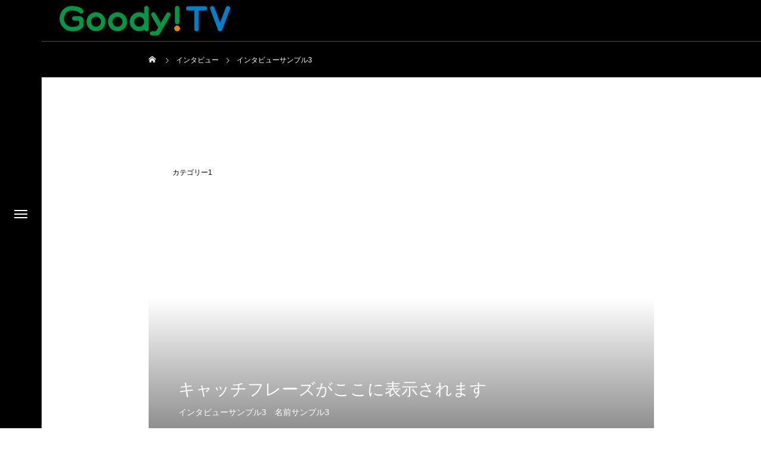

--- FILE ---
content_type: text/html; charset=UTF-8
request_url: https://movie.goody-tv.jp/interview/sample-interview3/
body_size: 7389
content:
<!DOCTYPE html><html class="pc" lang="ja"><head prefix="og: http://ogp.me/ns# fb: http://ogp.me/ns/fb#"><meta charset="UTF-8">
<!--[if IE]><meta http-equiv="X-UA-Compatible" content="IE=edge"><![endif]--><meta name="viewport" content="width=device-width"><title>インタビューサンプル3 | Goody!TV動画配信サービス｜ライブ配信・オンデマンド配信・動画制作</title><meta name="description" content="サンプルテキスト。サンプルテキスト。"><link rel="pingback" href="https://movie.goody-tv.jp/xmlrpc.php"><link rel="shortcut icon" href="https://movie.goody-tv.jp/wp-content/uploads/2022/10/ec013e7a541def547a2d15fcf3f9dc4a.png"><meta name='robots' content='max-image-preview:large' /><meta property="og:type" content="article"><meta property="og:url" content="https://movie.goody-tv.jp/interview/sample-interview3/"><meta property="og:title" content="インタビューサンプル3 &#8211; Goody!TV動画配信サービス｜ライブ配信・オンデマンド配信・動画制作"><meta property="og:description" content="サンプルテキスト。サンプルテキスト。"><meta property="og:site_name" content="Goody!TV動画配信サービス｜ライブ配信・オンデマンド配信・動画制作"><meta property="og:image" content="https://movie.goody-tv.jp/wp-content/uploads/2022/11/live-ogp.jpg"><meta property="og:image:secure_url" content="https://movie.goody-tv.jp/wp-content/uploads/2022/11/live-ogp.jpg"><meta property="og:image:width" content="1200"><meta property="og:image:height" content="630"><meta property="fb:app_id" content="352074710245103"><meta name="twitter:card" content="summary"><meta name="twitter:title" content="インタビューサンプル3 &#8211; Goody!TV動画配信サービス｜ライブ配信・オンデマンド配信・動画制作"><meta property="twitter:description" content="サンプルテキスト。サンプルテキスト。"><meta name="twitter:image:src" content="https://movie.goody-tv.jp/wp-content/uploads/2022/11/live-ogp-460x460.jpg"><link rel="alternate" type="application/rss+xml" title="Goody!TV動画配信サービス｜ライブ配信・オンデマンド配信・動画制作 &raquo; フィード" href="https://movie.goody-tv.jp/feed/" /><link rel="alternate" type="application/rss+xml" title="Goody!TV動画配信サービス｜ライブ配信・オンデマンド配信・動画制作 &raquo; コメントフィード" href="https://movie.goody-tv.jp/comments/feed/" /><link rel="alternate" title="oEmbed (JSON)" type="application/json+oembed" href="https://movie.goody-tv.jp/wp-json/oembed/1.0/embed?url=https%3A%2F%2Fmovie.goody-tv.jp%2Finterview%2Fsample-interview3%2F" /><link rel="alternate" title="oEmbed (XML)" type="text/xml+oembed" href="https://movie.goody-tv.jp/wp-json/oembed/1.0/embed?url=https%3A%2F%2Fmovie.goody-tv.jp%2Finterview%2Fsample-interview3%2F&#038;format=xml" /><link data-optimized="2" rel="stylesheet" href="https://movie.goody-tv.jp/wp-content/litespeed/css/6478fc0e77684b78f03a6e9a61377f67.css?ver=7792a" /> <script type="litespeed/javascript" data-src="https://movie.goody-tv.jp/wp-includes/js/jquery/jquery.min.js?ver=3.7.1" id="jquery-core-js"></script> <link rel="https://api.w.org/" href="https://movie.goody-tv.jp/wp-json/" /><link rel="canonical" href="https://movie.goody-tv.jp/interview/sample-interview3/" /><link rel='shortlink' href='https://movie.goody-tv.jp/?p=27' /> <script type="litespeed/javascript">(function(w,d,s,l,i){w[l]=w[l]||[];w[l].push({'gtm.start':new Date().getTime(),event:'gtm.js'});var f=d.getElementsByTagName(s)[0],j=d.createElement(s),dl=l!='dataLayer'?'&l='+l:'';j.async=!0;j.src='https://www.googletagmanager.com/gtm.js?id='+i+dl;f.parentNode.insertBefore(j,f)})(window,document,'script','dataLayer','GTM-NB265F9')</script> </head><body id="body" class="wp-singular interview-template-default single single-interview postid-27 wp-theme-drop_tcd087 wp-child-theme-drop_tcd087-child menu_type1 use_mobile_header_fix"><noscript><iframe data-lazyloaded="1" src="about:blank" data-litespeed-src="https://www.googletagmanager.com/ns.html?id=GTM-NB265F9"
height="0" width="0" style="display:none;visibility:hidden"></iframe></noscript><div id="side_menu"><div id="side_menu_button">
<a href="#"><span></span><span></span><span></span></a></div><div id="side_menu_content"><nav><ul id="menu-%e3%82%b0%e3%83%ad%e3%83%bc%e3%83%90%e3%83%ab%e3%83%a1%e3%83%8b%e3%83%a5%e3%83%bc" class="menu"><li id="menu-item-277" class="menu-item menu-item-type-post_type menu-item-object-page menu-item-277 "><a href="https://movie.goody-tv.jp/live/">ライブ配信</a></li><li id="menu-item-278" class="menu-item menu-item-type-post_type menu-item-object-page menu-item-278 "><a href="https://movie.goody-tv.jp/vod/">オンデマンド配信</a></li><li id="menu-item-280" class="menu-item menu-item-type-post_type menu-item-object-page menu-item-280 "><a href="https://movie.goody-tv.jp/company/">会社概要</a></li><li id="menu-item-276" class="menu-item menu-item-type-post_type menu-item-object-page menu-item-276 "><a href="https://movie.goody-tv.jp/contact/">お問い合わせ</a></li></ul></nav></div></div><div id="container"><header id="header"><div id="header_logo"><p class="logo">
<a href="https://movie.goody-tv.jp/" title="Goody!TV動画配信サービス｜ライブ配信・オンデマンド配信・動画制作">
<img data-lazyloaded="1" src="[data-uri]" class="logo_image pc" data-src="https://movie.goody-tv.jp/wp-content/uploads/2022/11/db9e9d39ec90f2bddb5fa30e0a611eca.png?1769650305.webp" alt="Goody!TV動画配信サービス｜ライブ配信・オンデマンド配信・動画制作" title="Goody!TV動画配信サービス｜ライブ配信・オンデマンド配信・動画制作" width="287" height="50" />
<img data-lazyloaded="1" src="[data-uri]" class="logo_image mobile" data-src="https://movie.goody-tv.jp/wp-content/uploads/2022/11/db9e9d39ec90f2bddb5fa30e0a611eca.png?1769650305.webp" alt="Goody!TV動画配信サービス｜ライブ配信・オンデマンド配信・動画制作" title="Goody!TV動画配信サービス｜ライブ配信・オンデマンド配信・動画制作" width="287" height="50" />   </a></p></div>
<a class="global_menu_button" href="#"><span></span><span></span><span></span></a></header><div id="page_header" class="short"><div id="page_header_inner">
<a class="category interview_cat_id6" href="https://movie.goody-tv.jp/interview_category/interview_category1/">カテゴリー1</a><p class="headline rich_font common_headline">キャッチフレーズがここに表示されます</p><h1 class="title entry-title"><span class="name">インタビューサンプル3</span><span class="data">名前サンプル3</span></h1></div><div id="bread_crumb"><ul class="clearfix" itemscope itemtype="http://schema.org/BreadcrumbList"><li itemprop="itemListElement" itemscope itemtype="http://schema.org/ListItem" class="home"><a itemprop="item" href="https://movie.goody-tv.jp/"><span itemprop="name">ホーム</span></a><meta itemprop="position" content="1"></li><li itemprop="itemListElement" itemscope itemtype="http://schema.org/ListItem"><a itemprop="item" href="https://movie.goody-tv.jp/interview/"><span itemprop="name">インタビュー</span></a><meta itemprop="position" content="2"></li><li class="last" itemprop="itemListElement" itemscope itemtype="http://schema.org/ListItem"><span itemprop="name">インタビューサンプル3</span><meta itemprop="position" content="3"></li></ul></div><div class="overlay"></div></div><div id="main_contents"><article id="article"><div id="interview_title_area" class="no_image"><p class="category"><a class="interview_cat_id6" href="https://movie.goody-tv.jp/interview_category/interview_category1/">カテゴリー1</a></p><div class="title_area"><p class="catch rich_font">キャッチフレーズがここに表示されます</p><h1 class="title"><span class="name">インタビューサンプル3</span><span class="data">名前サンプル3</span></h1></div></div><div class="post_content clearfix"><p>サンプルテキスト。サンプルテキスト。</p></div><div id="interview_nav"><h3 class="headline rich_font"><span>インタビュー</span></h3><div class="nav"><div class="item prev_post clearfix">
<a class="animate_background" href="https://movie.goody-tv.jp/interview/sample-interview4-2/"><div class="image_wrap"><div class="image" style="background:url(https://movie.goody-tv.jp/wp-content/uploads/2022/10/image_850x500-568x340.gif) no-repeat center center; background-size:cover;"></div></div><div class="title_area"><p class="title">
<span class="name">インタビューサンプル4</span>
<span class="data">名前サンプル4</span></p></div>
</a></div><div class="item next_post clearfix">
<a class="animate_background" href="https://movie.goody-tv.jp/interview/sample-interview4/"><div class="image_wrap"><div class="image" style="background:url(https://movie.goody-tv.jp/wp-content/uploads/2022/11/live-lp-021pc.jpg.webp) no-repeat center center; background-size:cover;"></div></div><div class="title_area"><p class="title">
<span class="name">インタビューサンプル4</span>
<span class="data">名前サンプル4</span></p></div>
</a></div></div></div></article><div id="related_interview"><h3 class="headline rich_font"><span>関連インタビュー</span></h3><div class="post_list"><article class="item">
<a class="animate_background" href="https://movie.goody-tv.jp/interview/sample-interview1/"><div class="image_wrap"><div class="image" style="background:url(https://movie.goody-tv.jp/wp-content/uploads/2022/11/live-lp-021pc.jpg.webp) no-repeat center center; background-size:cover;"></div></div><div class="title_area"><h4 class="catch"><span>キャッチフレーズがここに表示されます</h4></span></div>
</a></article><article class="item">
<a class="animate_background" href="https://movie.goody-tv.jp/interview/sample-interview1-2/"><div class="image_wrap"><div class="image" style="background:url(https://movie.goody-tv.jp/wp-content/uploads/2022/10/image_850x500-568x340.gif) no-repeat center center; background-size:cover;"></div></div><div class="title_area"><h4 class="catch"><span>キャッチフレーズがここに表示されます</h4></span></div>
</a></article><article class="item">
<a class="animate_background" href="https://movie.goody-tv.jp/interview/sample-interview2/"><div class="image_wrap"><div class="image" style="background:url(https://movie.goody-tv.jp/wp-content/uploads/2022/11/live-lp-021pc.jpg.webp) no-repeat center center; background-size:cover;"></div></div><div class="title_area"><h4 class="catch"><span>キャッチフレーズがここに表示されます</h4></span></div>
</a></article><article class="item">
<a class="animate_background" href="https://movie.goody-tv.jp/interview/sample-interview2-2/"><div class="image_wrap"><div class="image" style="background:url(https://movie.goody-tv.jp/wp-content/uploads/2022/10/image_850x500-568x340.gif) no-repeat center center; background-size:cover;"></div></div><div class="title_area"><h4 class="catch"><span>キャッチフレーズがここに表示されます</h4></span></div>
</a></article><article class="item">
<a class="animate_background" href="https://movie.goody-tv.jp/interview/sample-interview3-2/"><div class="image_wrap"><div class="image" style="background:url(https://movie.goody-tv.jp/wp-content/uploads/2022/10/image_850x500-568x340.gif) no-repeat center center; background-size:cover;"></div></div><div class="title_area"><h4 class="catch"><span>キャッチフレーズがここに表示されます</h4></span></div>
</a></article><article class="item">
<a class="animate_background" href="https://movie.goody-tv.jp/interview/sample-interview4/"><div class="image_wrap"><div class="image" style="background:url(https://movie.goody-tv.jp/wp-content/uploads/2022/11/live-lp-021pc.jpg.webp) no-repeat center center; background-size:cover;"></div></div><div class="title_area"><h4 class="catch"><span>キャッチフレーズがここに表示されます</h4></span></div>
</a></article></div></div></div><footer id="footer"><div class="banner_content inview_mobile" id="footer_banner_content"><div class="banner_content_inner"><h2 class="catch rich_font inview">企業・商用向け格安動画配信プラットフォーム</h2><p class="desc inview">自社メディア活用時代、より安全に、よりリーズナブルに動画を配信<br />
大量な同時接続や列悪なインターネット環境でも<br />
アダプティブストリーミングにより自動で最適化配信</p></div><div class="overlay"></div><div class="bg_image" data-parallax-image="https://movie.goody-tv.jp/wp-content/uploads/2022/10/gtd_h1_1450-600.jpg.webp" data-parallax-mobile-image="https://movie.goody-tv.jp/wp-content/uploads/2022/10/gtd_h1_750-600.jpg"></div></div><div id="footer_bottom"><div id="footer_logo"><h2 class="logo">
<a href="https://movie.goody-tv.jp/" title="Goody!TV動画配信サービス｜ライブ配信・オンデマンド配信・動画制作">
<img data-lazyloaded="1" src="[data-uri]" class="logo_image pc" data-src="https://movie.goody-tv.jp/wp-content/uploads/2022/11/db9e9d39ec90f2bddb5fa30e0a611eca.png?1769650305.webp" alt="Goody!TV動画配信サービス｜ライブ配信・オンデマンド配信・動画制作" title="Goody!TV動画配信サービス｜ライブ配信・オンデマンド配信・動画制作" width="287" height="50" />
<img data-lazyloaded="1" src="[data-uri]" class="logo_image mobile" data-src="https://movie.goody-tv.jp/wp-content/uploads/2022/11/db9e9d39ec90f2bddb5fa30e0a611eca.png?1769650305.webp" alt="Goody!TV動画配信サービス｜ライブ配信・オンデマンド配信・動画制作" title="Goody!TV動画配信サービス｜ライブ配信・オンデマンド配信・動画制作" width="287" height="50" />   </a></h2></div><p id="footer_message">企業・商用向け格安動画配信プラットフォーム</p></div><p id="copyright">© 2023 センコー商事株式会社.</p></footer><div id="return_top">
<a href="#body"><span>TOP</span></a></div></div><div id="drawer_menu"><nav><ul id="mobile_menu" class="menu"><li class="menu-item menu-item-type-post_type menu-item-object-page menu-item-277 "><a href="https://movie.goody-tv.jp/live/">ライブ配信</a></li><li class="menu-item menu-item-type-post_type menu-item-object-page menu-item-278 "><a href="https://movie.goody-tv.jp/vod/">オンデマンド配信</a></li><li class="menu-item menu-item-type-post_type menu-item-object-page menu-item-280 "><a href="https://movie.goody-tv.jp/company/">会社概要</a></li><li class="menu-item menu-item-type-post_type menu-item-object-page menu-item-276 "><a href="https://movie.goody-tv.jp/contact/">お問い合わせ</a></li></ul></nav><div id="mobile_banner"><div class="banner">
<a href=""><img data-lazyloaded="1" src="[data-uri]" width="574" height="100" data-src="https://movie.goody-tv.jp/wp-content/uploads/2022/11/db9e9d39ec90f2bddb5fa30e0a611eca.png.webp" alt="" title="" /></a></div></div></div> <script type="speculationrules">{"prefetch":[{"source":"document","where":{"and":[{"href_matches":"/*"},{"not":{"href_matches":["/wp-*.php","/wp-admin/*","/wp-content/uploads/*","/wp-content/*","/wp-content/plugins/*","/wp-content/themes/drop_tcd087-child/*","/wp-content/themes/drop_tcd087/*","/*\\?(.+)"]}},{"not":{"selector_matches":"a[rel~=\"nofollow\"]"}},{"not":{"selector_matches":".no-prefetch, .no-prefetch a"}}]},"eagerness":"conservative"}]}</script> <script data-no-optimize="1">window.lazyLoadOptions=Object.assign({},{threshold:300},window.lazyLoadOptions||{});!function(t,e){"object"==typeof exports&&"undefined"!=typeof module?module.exports=e():"function"==typeof define&&define.amd?define(e):(t="undefined"!=typeof globalThis?globalThis:t||self).LazyLoad=e()}(this,function(){"use strict";function e(){return(e=Object.assign||function(t){for(var e=1;e<arguments.length;e++){var n,a=arguments[e];for(n in a)Object.prototype.hasOwnProperty.call(a,n)&&(t[n]=a[n])}return t}).apply(this,arguments)}function o(t){return e({},at,t)}function l(t,e){return t.getAttribute(gt+e)}function c(t){return l(t,vt)}function s(t,e){return function(t,e,n){e=gt+e;null!==n?t.setAttribute(e,n):t.removeAttribute(e)}(t,vt,e)}function i(t){return s(t,null),0}function r(t){return null===c(t)}function u(t){return c(t)===_t}function d(t,e,n,a){t&&(void 0===a?void 0===n?t(e):t(e,n):t(e,n,a))}function f(t,e){et?t.classList.add(e):t.className+=(t.className?" ":"")+e}function _(t,e){et?t.classList.remove(e):t.className=t.className.replace(new RegExp("(^|\\s+)"+e+"(\\s+|$)")," ").replace(/^\s+/,"").replace(/\s+$/,"")}function g(t){return t.llTempImage}function v(t,e){!e||(e=e._observer)&&e.unobserve(t)}function b(t,e){t&&(t.loadingCount+=e)}function p(t,e){t&&(t.toLoadCount=e)}function n(t){for(var e,n=[],a=0;e=t.children[a];a+=1)"SOURCE"===e.tagName&&n.push(e);return n}function h(t,e){(t=t.parentNode)&&"PICTURE"===t.tagName&&n(t).forEach(e)}function a(t,e){n(t).forEach(e)}function m(t){return!!t[lt]}function E(t){return t[lt]}function I(t){return delete t[lt]}function y(e,t){var n;m(e)||(n={},t.forEach(function(t){n[t]=e.getAttribute(t)}),e[lt]=n)}function L(a,t){var o;m(a)&&(o=E(a),t.forEach(function(t){var e,n;e=a,(t=o[n=t])?e.setAttribute(n,t):e.removeAttribute(n)}))}function k(t,e,n){f(t,e.class_loading),s(t,st),n&&(b(n,1),d(e.callback_loading,t,n))}function A(t,e,n){n&&t.setAttribute(e,n)}function O(t,e){A(t,rt,l(t,e.data_sizes)),A(t,it,l(t,e.data_srcset)),A(t,ot,l(t,e.data_src))}function w(t,e,n){var a=l(t,e.data_bg_multi),o=l(t,e.data_bg_multi_hidpi);(a=nt&&o?o:a)&&(t.style.backgroundImage=a,n=n,f(t=t,(e=e).class_applied),s(t,dt),n&&(e.unobserve_completed&&v(t,e),d(e.callback_applied,t,n)))}function x(t,e){!e||0<e.loadingCount||0<e.toLoadCount||d(t.callback_finish,e)}function M(t,e,n){t.addEventListener(e,n),t.llEvLisnrs[e]=n}function N(t){return!!t.llEvLisnrs}function z(t){if(N(t)){var e,n,a=t.llEvLisnrs;for(e in a){var o=a[e];n=e,o=o,t.removeEventListener(n,o)}delete t.llEvLisnrs}}function C(t,e,n){var a;delete t.llTempImage,b(n,-1),(a=n)&&--a.toLoadCount,_(t,e.class_loading),e.unobserve_completed&&v(t,n)}function R(i,r,c){var l=g(i)||i;N(l)||function(t,e,n){N(t)||(t.llEvLisnrs={});var a="VIDEO"===t.tagName?"loadeddata":"load";M(t,a,e),M(t,"error",n)}(l,function(t){var e,n,a,o;n=r,a=c,o=u(e=i),C(e,n,a),f(e,n.class_loaded),s(e,ut),d(n.callback_loaded,e,a),o||x(n,a),z(l)},function(t){var e,n,a,o;n=r,a=c,o=u(e=i),C(e,n,a),f(e,n.class_error),s(e,ft),d(n.callback_error,e,a),o||x(n,a),z(l)})}function T(t,e,n){var a,o,i,r,c;t.llTempImage=document.createElement("IMG"),R(t,e,n),m(c=t)||(c[lt]={backgroundImage:c.style.backgroundImage}),i=n,r=l(a=t,(o=e).data_bg),c=l(a,o.data_bg_hidpi),(r=nt&&c?c:r)&&(a.style.backgroundImage='url("'.concat(r,'")'),g(a).setAttribute(ot,r),k(a,o,i)),w(t,e,n)}function G(t,e,n){var a;R(t,e,n),a=e,e=n,(t=Et[(n=t).tagName])&&(t(n,a),k(n,a,e))}function D(t,e,n){var a;a=t,(-1<It.indexOf(a.tagName)?G:T)(t,e,n)}function S(t,e,n){var a;t.setAttribute("loading","lazy"),R(t,e,n),a=e,(e=Et[(n=t).tagName])&&e(n,a),s(t,_t)}function V(t){t.removeAttribute(ot),t.removeAttribute(it),t.removeAttribute(rt)}function j(t){h(t,function(t){L(t,mt)}),L(t,mt)}function F(t){var e;(e=yt[t.tagName])?e(t):m(e=t)&&(t=E(e),e.style.backgroundImage=t.backgroundImage)}function P(t,e){var n;F(t),n=e,r(e=t)||u(e)||(_(e,n.class_entered),_(e,n.class_exited),_(e,n.class_applied),_(e,n.class_loading),_(e,n.class_loaded),_(e,n.class_error)),i(t),I(t)}function U(t,e,n,a){var o;n.cancel_on_exit&&(c(t)!==st||"IMG"===t.tagName&&(z(t),h(o=t,function(t){V(t)}),V(o),j(t),_(t,n.class_loading),b(a,-1),i(t),d(n.callback_cancel,t,e,a)))}function $(t,e,n,a){var o,i,r=(i=t,0<=bt.indexOf(c(i)));s(t,"entered"),f(t,n.class_entered),_(t,n.class_exited),o=t,i=a,n.unobserve_entered&&v(o,i),d(n.callback_enter,t,e,a),r||D(t,n,a)}function q(t){return t.use_native&&"loading"in HTMLImageElement.prototype}function H(t,o,i){t.forEach(function(t){return(a=t).isIntersecting||0<a.intersectionRatio?$(t.target,t,o,i):(e=t.target,n=t,a=o,t=i,void(r(e)||(f(e,a.class_exited),U(e,n,a,t),d(a.callback_exit,e,n,t))));var e,n,a})}function B(e,n){var t;tt&&!q(e)&&(n._observer=new IntersectionObserver(function(t){H(t,e,n)},{root:(t=e).container===document?null:t.container,rootMargin:t.thresholds||t.threshold+"px"}))}function J(t){return Array.prototype.slice.call(t)}function K(t){return t.container.querySelectorAll(t.elements_selector)}function Q(t){return c(t)===ft}function W(t,e){return e=t||K(e),J(e).filter(r)}function X(e,t){var n;(n=K(e),J(n).filter(Q)).forEach(function(t){_(t,e.class_error),i(t)}),t.update()}function t(t,e){var n,a,t=o(t);this._settings=t,this.loadingCount=0,B(t,this),n=t,a=this,Y&&window.addEventListener("online",function(){X(n,a)}),this.update(e)}var Y="undefined"!=typeof window,Z=Y&&!("onscroll"in window)||"undefined"!=typeof navigator&&/(gle|ing|ro)bot|crawl|spider/i.test(navigator.userAgent),tt=Y&&"IntersectionObserver"in window,et=Y&&"classList"in document.createElement("p"),nt=Y&&1<window.devicePixelRatio,at={elements_selector:".lazy",container:Z||Y?document:null,threshold:300,thresholds:null,data_src:"src",data_srcset:"srcset",data_sizes:"sizes",data_bg:"bg",data_bg_hidpi:"bg-hidpi",data_bg_multi:"bg-multi",data_bg_multi_hidpi:"bg-multi-hidpi",data_poster:"poster",class_applied:"applied",class_loading:"litespeed-loading",class_loaded:"litespeed-loaded",class_error:"error",class_entered:"entered",class_exited:"exited",unobserve_completed:!0,unobserve_entered:!1,cancel_on_exit:!0,callback_enter:null,callback_exit:null,callback_applied:null,callback_loading:null,callback_loaded:null,callback_error:null,callback_finish:null,callback_cancel:null,use_native:!1},ot="src",it="srcset",rt="sizes",ct="poster",lt="llOriginalAttrs",st="loading",ut="loaded",dt="applied",ft="error",_t="native",gt="data-",vt="ll-status",bt=[st,ut,dt,ft],pt=[ot],ht=[ot,ct],mt=[ot,it,rt],Et={IMG:function(t,e){h(t,function(t){y(t,mt),O(t,e)}),y(t,mt),O(t,e)},IFRAME:function(t,e){y(t,pt),A(t,ot,l(t,e.data_src))},VIDEO:function(t,e){a(t,function(t){y(t,pt),A(t,ot,l(t,e.data_src))}),y(t,ht),A(t,ct,l(t,e.data_poster)),A(t,ot,l(t,e.data_src)),t.load()}},It=["IMG","IFRAME","VIDEO"],yt={IMG:j,IFRAME:function(t){L(t,pt)},VIDEO:function(t){a(t,function(t){L(t,pt)}),L(t,ht),t.load()}},Lt=["IMG","IFRAME","VIDEO"];return t.prototype={update:function(t){var e,n,a,o=this._settings,i=W(t,o);{if(p(this,i.length),!Z&&tt)return q(o)?(e=o,n=this,i.forEach(function(t){-1!==Lt.indexOf(t.tagName)&&S(t,e,n)}),void p(n,0)):(t=this._observer,o=i,t.disconnect(),a=t,void o.forEach(function(t){a.observe(t)}));this.loadAll(i)}},destroy:function(){this._observer&&this._observer.disconnect(),K(this._settings).forEach(function(t){I(t)}),delete this._observer,delete this._settings,delete this.loadingCount,delete this.toLoadCount},loadAll:function(t){var e=this,n=this._settings;W(t,n).forEach(function(t){v(t,e),D(t,n,e)})},restoreAll:function(){var e=this._settings;K(e).forEach(function(t){P(t,e)})}},t.load=function(t,e){e=o(e);D(t,e)},t.resetStatus=function(t){i(t)},t}),function(t,e){"use strict";function n(){e.body.classList.add("litespeed_lazyloaded")}function a(){console.log("[LiteSpeed] Start Lazy Load"),o=new LazyLoad(Object.assign({},t.lazyLoadOptions||{},{elements_selector:"[data-lazyloaded]",callback_finish:n})),i=function(){o.update()},t.MutationObserver&&new MutationObserver(i).observe(e.documentElement,{childList:!0,subtree:!0,attributes:!0})}var o,i;t.addEventListener?t.addEventListener("load",a,!1):t.attachEvent("onload",a)}(window,document);</script><script data-no-optimize="1">window.litespeed_ui_events=window.litespeed_ui_events||["mouseover","click","keydown","wheel","touchmove","touchstart"];var urlCreator=window.URL||window.webkitURL;function litespeed_load_delayed_js_force(){console.log("[LiteSpeed] Start Load JS Delayed"),litespeed_ui_events.forEach(e=>{window.removeEventListener(e,litespeed_load_delayed_js_force,{passive:!0})}),document.querySelectorAll("iframe[data-litespeed-src]").forEach(e=>{e.setAttribute("src",e.getAttribute("data-litespeed-src"))}),"loading"==document.readyState?window.addEventListener("DOMContentLoaded",litespeed_load_delayed_js):litespeed_load_delayed_js()}litespeed_ui_events.forEach(e=>{window.addEventListener(e,litespeed_load_delayed_js_force,{passive:!0})});async function litespeed_load_delayed_js(){let t=[];for(var d in document.querySelectorAll('script[type="litespeed/javascript"]').forEach(e=>{t.push(e)}),t)await new Promise(e=>litespeed_load_one(t[d],e));document.dispatchEvent(new Event("DOMContentLiteSpeedLoaded")),window.dispatchEvent(new Event("DOMContentLiteSpeedLoaded"))}function litespeed_load_one(t,e){console.log("[LiteSpeed] Load ",t);var d=document.createElement("script");d.addEventListener("load",e),d.addEventListener("error",e),t.getAttributeNames().forEach(e=>{"type"!=e&&d.setAttribute("data-src"==e?"src":e,t.getAttribute(e))});let a=!(d.type="text/javascript");!d.src&&t.textContent&&(d.src=litespeed_inline2src(t.textContent),a=!0),t.after(d),t.remove(),a&&e()}function litespeed_inline2src(t){try{var d=urlCreator.createObjectURL(new Blob([t.replace(/^(?:<!--)?(.*?)(?:-->)?$/gm,"$1")],{type:"text/javascript"}))}catch(e){d="data:text/javascript;base64,"+btoa(t.replace(/^(?:<!--)?(.*?)(?:-->)?$/gm,"$1"))}return d}</script><script data-no-optimize="1">var litespeed_vary=document.cookie.replace(/(?:(?:^|.*;\s*)_lscache_vary\s*\=\s*([^;]*).*$)|^.*$/,"");litespeed_vary||fetch("/wp-content/plugins/litespeed-cache/guest.vary.php",{method:"POST",cache:"no-cache",redirect:"follow"}).then(e=>e.json()).then(e=>{console.log(e),e.hasOwnProperty("reload")&&"yes"==e.reload&&(sessionStorage.setItem("litespeed_docref",document.referrer),window.location.reload(!0))});</script><script data-optimized="1" type="litespeed/javascript" data-src="https://movie.goody-tv.jp/wp-content/litespeed/js/584451af717c3ac7472e517c2320f236.js?ver=7792a"></script></body></html>
<!-- Page optimized by LiteSpeed Cache @2026-01-29 10:31:45 -->

<!-- Page cached by LiteSpeed Cache 7.7 on 2026-01-29 10:31:45 -->
<!-- Guest Mode -->
<!-- QUIC.cloud CCSS in queue -->
<!-- QUIC.cloud UCSS in queue -->